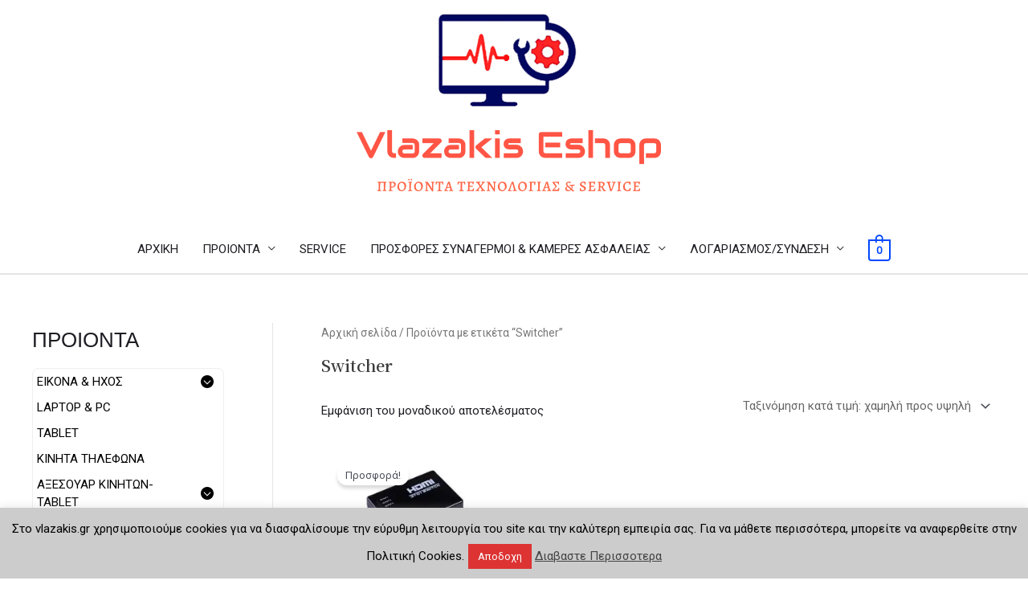

--- FILE ---
content_type: text/css
request_url: https://www.vlazakis.gr/wp-content/plugins/wp-responsive-lightbox/css/dd-light-box.css
body_size: 380
content:
#dd-lightbox-overflow{
	position: fixed;
	top: 0;
	left: 0;
	right: 0;
	bottom: 0;
	background: rgba( 0,0,0,0.5 );
	z-index: 9999;
}

#dd-lightbox-popup{
	position: fixed;
	top: 50%;
	width: 500px;
	height: auto;
	left: 50%;
	z-index: 10000;
	-webkit-transform: translate(-50%, -50%);
	-moz-transform: translate(-50%, -50%);
	-ms-transform: translate(-50%, -50%);
	-o-transform: translate(-50%, -50%);
	transform: translate(-50%, -50%);
}
#dd-lightbox-popup img{ width: 100%; height: auto; margin:0 auto; }
.dd-lightbox-wrap{ display: table; width: 100%; height: 100%; vertical-align: middle; text-align: center; }
.dd-lightbox-wrap a, .dd-lightbox-wrap img{ display: table-cell; vertical-align: middle; }


#dd-lightbox-close{
	position: absolute;
    top: -20px;
    right: -20px;
    background: #000 url(close.svg) no-repeat center;
    width: 40px;
    height: 40px;
    font-size: 18px;
    line-height: 40px;
    font-family: inherit;
    color: #fff;
    text-decoration: none;
    border-radius: 50%;
	-webkit-background-size: 38%;
	-moz-background-size: 38%;
	-o-background-size: 38%;
	background-size: 38%;
}
.dd-credit{ text-align:center; padding: 5px 0; font-family: inherit; font-size:12px; color:#fff; }
.dd-credit a{ color:#fff; }